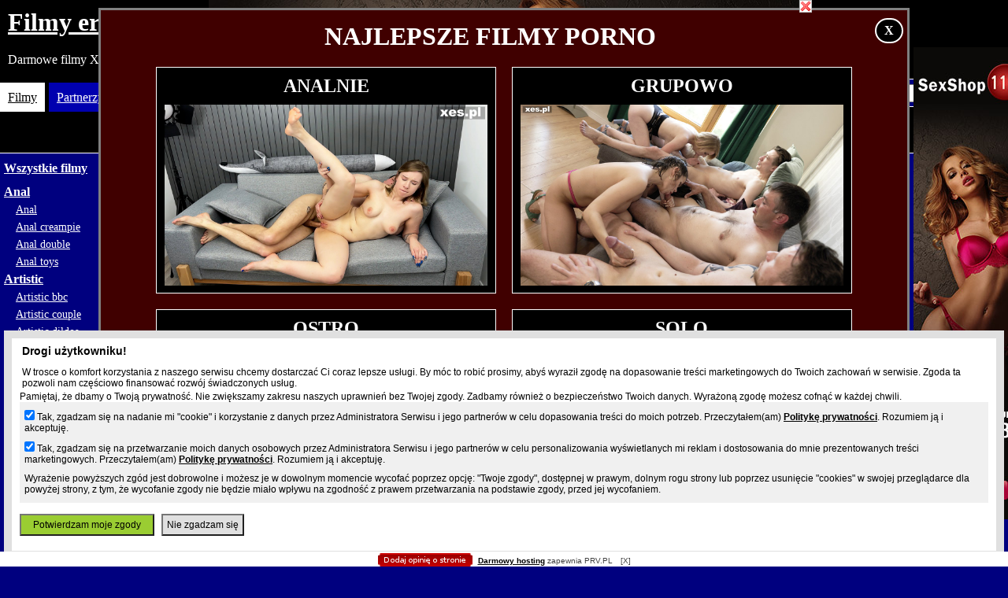

--- FILE ---
content_type: text/html
request_url: https://erotyczne-filmy.wex.pl/film/f37979972b12aa391a99b11d48c68312
body_size: 5551
content:
<!DOCTYPE html><html><head><title>Hot blonde Lexi takes on the Monster Whitezilla Cock</title><meta charset="utf-8"><meta name="viewport" content="width=device-width"/><meta name="keywords" content="free porn, darmowe porno, xxx for free, pornhub, xhamster, xvideos, eporner, youporn, redtube"/><meta name="description" content="redtube - big cock - Hot blonde Lexi takes on the Monster Whitezilla Cock"/><link rel="sitemap" type="application/xml" title="Sitemap" href="/sitemap.xml" /><script type="application/ld+json">
			{
				"@context": "https://schema.org",
				"@type": "VideoObject",
				"name": "Hot blonde Lexi takes on the Monster Whitezilla Cock",
				"description": "Big cock - Redtube: Hot blonde Lexi takes on the Monster Whitezilla Cock",
				"thumbnailUrl": ["https://erotyczne-filmy.wex.pl/images/f/f37979972b12aa391a99b11d48c68312.jpg"],
				"duration": "PT13M",
				"embedUrl": "https://erotyczne-filmy.wex.pl/embed/f37979972b12aa391a99b11d48c68312",
				"uploadDate": "2025-07-18T08:50:04+00:00"
			}
			</script><meta property="og:title" content="Hot blonde Lexi takes on the Monster Whitezilla Cock" /><meta property="og:type" content="video.movie" /><meta property="og:duration" content="815" /><meta property="og:image" content="/images/f/f37979972b12aa391a99b11d48c68312.jpg" /><style type="text/css">* {margin:0px;padding:0px;} html,body {height: 100%; margin: 0;} #site {min-height: 100%;margin-bottom: -200px;} #footer,#spring {height: 200px;}#footer {background-color: black; min-height: 179px; border-top: 1px solid white; text-align: center; font-size: 0.8em;padding: 10px 10px;}#footer .link {display: inline-block; vertical-align: top; padding: 5px 10px;} #footer .link a {color: yellowgreen; text-decoration: none;}#footer .tags {margin-top: 10px;} #footer .tags .tag a {text-decoration: none;} #footer .tags .tag {display: inline-block; padding: 5px 10px; vertical-align: bottom;} .tag1 {font-style: italic;} .tag2 {font-weight: bold;} .tag3 {font-size: 1.3em;} .tag4 {font-size: 2em; margin-bottom: -5px;} .tag5 {font-weight: bold; font-size: 3em; margin-bottom: -10px;}body {background: #00007f; color: white; font-family: tahoma;} a {color: inherit;}.header {min-height: 194px; background-color: black; border-bottom: 1px solid white; margin-bottom: 10px;} .header h1,.header h2 {font-size: 2em; padding: 10px;} .header p {padding: 10px;}.header .search {float: right; border: 1px solid white; padding: 5px; display: inline-block; background-color: #00007f; margin-top: 5px; margin-right: 20px;} .header .search input[type=text] {padding: 2px;} .header .search input[type=submit] {margin-left: 5px;padding: 2px 5px; font-size: 0.9em; }.header .menu { margin-top: 15px; padding: 5px 0px; display: inline-block;} .header .menu a {padding: 10px 10px; background-color: #0000af;border-right: 5px solid black;}.header .menu a.selected {background-color: white; color: black;}.sidebar,.content {display:inline-block;vertical-align:top} .sidebar h3.active a {background-color: white; color: black;} .content {margin-bottom: 20px;}.sidebar {width: 180px;margin: 0px 0px; text-align: left;border-bottom: 1px solid white; padding-bottom: 20px; margin-bottom: 20px;} .content {width: calc(100% - 180px);text-align: left;}@media all and (max-width: 480px) {.sidebar {display: block;margin-left: auto; margin-right: auto;} .content {display: block; width: 100%; } body {text-align: center;} .header .search {text-align: center; float: none; margin-right: 0px;}}@media all and (max-width: 480px) {.sidebar #list {display: none;} .sidebar #button:after {content: "=";font-size: 2em;cursor: pointer;border: 1px solid;padding: 0px 8px; background-color: #004000;}}@media all and (max-width: 800px) {.content .paginator .top {display: none;} .header {padding-top: 200px;} .content {text-align: center;}}.sidebar h3 { font-size: 1em; } .sidebar h3 a {padding: 2px 5px;} .sidebar ul li {margin: 5px 15px 5px 15px; list-style-type: none; font-size: 0.9em; } .sidebar ul li a {padding: 2px 5px;} .sidebar ul li.active a { background-color: white; color: black;}.paginator {margin-bottom: 10px;} .paginator .item {display: inline-block; min-width: 20px; padding: 5px;vertical-align: top; text-align: center; border: 1px solid; margin-right: 5px;}.paginator .item.active {background-color: white; color: blue; border: 1px solid grey;} .paginator .item.clean {border: 0px;}.movies {padding-top: 10px; padding-bottom: 10px;} .movies .item { text-align: left; display: inline-block; vertical-align: top; width: 250px; border: 1px solid; margin: 0px 5px 5px 0px; padding: 5px 5px;} .movies .item .image {background-color: black; padding: 0px 10px;display: table-cell; vertical-align: middle; text-align: center; width: 240px; height: 160px;} .movies .item .image img {max-width: 100%; max-height: 100%;}.movies .item .info {font-size: 0.9em; margin-top: -25px; margin-bottom: 30px;} .movies .item .info .service {text-transform: lowercase; margin-left: 5px; position: absolute;padding: 2px 5px 2px 5px;display: inline-block; color: black; background-color: #808080; opacity: 0.8;} .movies .item .info .time { margin-left: 195px; width: 40px; text-align: center;display: inline-block; position: absolute; padding: 2px 5px; background-color: darkblue; opacity: 0.6;} .movies .item .title { padding: 5px 10px; height: 32px; overflow: hidden; font-size: 0.9em; text-align: center; color: #c0c0c0;}.movie { padding: 5px; display: inline-block;border: 1px solid white; margin-left: 10px; background-color: black;}.movie-info, .comments {padding: 10px;} .movie-info p {padding: 10px 0px;}.movie iframe {max-width: 100%; max-height: 100%;}.similar {padding: 20px 0px 0px 10px;}.similar .item {max-width: 250px;display: inline-block;vertical-align: top;} .similar .item a {text-decoration: none;}.similar .item {margin-right: 20px;border: 1px solid white; margin-bottom: 10px;} .similar .item img {max-width: 100%; } .similar .item .title {max-width: 100%; height: 36px; overflow: hidden; background-color: black; padding: 5px; line-height: 19px; position: relative;margin-top: -20px; opacity: 0.75;} .sidebar .index, .content .nav { min-height: 30px; }.content .nav .link { padding: 5px 10px; margin-left: 5px; margin-bottom: 10px; display: inline-block;}.content .nav .last { font-size: 1.5em;}.comments form p {padding: 5px 0px;}.comments form input[type=text], .comments form textarea {font-family: inherit; background-color: black; color: white !important; padding: 2px 5px; border: 1px solid grey; max-width: 90%;}.comments .list {padding: 10px 0px;} .comments .list h2 { padding: 10px 0px;} .comments .list .comment { line-height: 20px;text-align: left; min-width: 300px;width: 50%;border-top: 1px dotted; padding: 10px 0px; font-size: 1.0rem;}.comments .list .comment p {font-size: 0.8em; margin-bottom: 10px; } .comments .list .comment i {font-size: 0.8em;}.services {margin-bottom: 20px;} .services .item {display: inline-block; vertical-align: top; padding: 5px 10px; } .services .item a {text-transform: capitalize; } .services .active {background-color: white; color: black;}.orders {margin-bottom: 20px;} .orders .item a { padding: 5px 10px; display: inline-block;} .orders .active a {color: black; background-color: white;}.services-item {text-align: left; min-width: 300px; width: 65%; padding: 5px 0px 10px 0px; line-height: 20px; font-size: 1.2rem;} .service-category {font-size: 0.85rem; padding: 5px 5px 5px 0px; display: inline-block;}@media all and (max-width: 800px) {.services-item {margin-left: auto; margin-right: auto;} .services-item a {line-height: 40px;}}.admin {padding: 10px; border: 1px solid black; background-color: #e0e0e0; color: black;}.admin .edit label { font-size: 0.8em; display: inline-block; text-align: right; padding-right: 10px; width: 70px; vertical-align: top;} .admin .edit input[type=text], .admin .edit textarea { min-width: 300px; max-width: 600px; width: 100%;}</style><script>function unhide() {document.getElementById("list").style.display="block";document.getElementById("button").style.display="none";}</script><script src="https://ajax.googleapis.com/ajax/libs/jquery/1.8.2/jquery.min.js"></script></head><body><div id="site"><div class="header"><a href="/"><h2>Filmy erotyczne</h2></a><p>Darmowe filmy XXX</p><div class="search"><form action="" method="post"><input type="text" name="search" value="" placeholder="Fraza"><input type="submit" value="Szukaj"></form></div><div class="menu"><a href="/" class="selected">Filmy</a><a href="/strona/">Partnerzy</a><a href="/komentarze/">Komentarze</a><!-- menu --></div><!-- header --></div><div class="sidebar"><div id="button" onclick="unhide();"></div><div id="list"><h3 class="index"><a href="/">Wszystkie filmy</a></h3><h3><a href="/kategoria/anal">Anal</a></h3><ul><li><a href="/tematyka/anal">Anal</a></li><li><a href="/tematyka/anal-creampie">Anal creampie</a></li><li><a href="/tematyka/anal-double">Anal double</a></li><li><a href="/tematyka/anal-toys">Anal toys</a></li></ul><h3><a href="/kategoria/artistic">Artistic</a></h3><ul><li><a href="/tematyka/artistic-bbc">Artistic bbc</a></li><li><a href="/tematyka/artistic-couple">Artistic couple</a></li><li><a href="/tematyka/artistic-dildos">Artistic dildos</a></li><li><a href="/tematyka/artistic-lesbians">Artistic lesbians</a></li></ul><h3><a href="/kategoria/asian">Asian</a></h3><ul><li><a href="/tematyka/asian-compilation">Asian compilation</a></li><li><a href="/tematyka/asian-dildos">Asian dildos</a></li><li><a href="/tematyka/asian-dildos-anal">Asian dildos anal</a></li><li><a href="/tematyka/asian-group-anal">Asian group anal</a></li><li><a href="/tematyka/asian-lesbians">Asian lesbians</a></li><li><a href="/tematyka/asian-lesbians-anal">Asian lesbians anal</a></li></ul><h3><a href="/kategoria/ass">Ass</a></h3><ul><li><a href="/tematyka/ass-fuck">Ass fuck</a></li><li><a href="/tematyka/ass-licking">Ass licking</a></li></ul><h3><a href="/kategoria/bbc">Bbc</a></h3><ul><li><a href="/tematyka/bbc">Bbc</a></li><li><a href="/tematyka/bbc-anal">Bbc anal</a></li><li><a href="/tematyka/bbc-anal-double">Bbc anal double</a></li><li><a href="/tematyka/bbc-anal-pov">Bbc anal pov</a></li><li><a href="/tematyka/bbc-double-penetration">Bbc double penetration</a></li><li><a href="/tematyka/bbc-gangbang">Bbc gangbang</a></li><li><a href="/tematyka/bbc-hypno-cuckold">Bbc hypno cuckold</a></li></ul><h3><a href="/kategoria/big">Big</a></h3><ul><li class="active"><a href="/tematyka/big-cock">Big cock</a></li></ul><h3><a href="/kategoria/bisex">Bisex</a></h3><ul><li><a href="/tematyka/bisex">Bisex</a></li></ul><h3><a href="/kategoria/blood">Blood</a></h3><ul><li><a href="/tematyka/blood">Blood</a></li><li><a href="/tematyka/blood-defloration">Blood defloration</a></li><li><a href="/tematyka/blood-menstruation">Blood menstruation</a></li></ul><h3><a href="/kategoria/creampie">Creampie</a></h3><ul><li><a href="/tematyka/creampie">Creampie</a></li></ul><h3><a href="/kategoria/cuckold">Cuckold</a></h3><ul><li><a href="/tematyka/cuckold">Cuckold</a></li><li><a href="/tematyka/cuckold-bbc">Cuckold bbc</a></li><li><a href="/tematyka/cuckold-bbc-clean">Cuckold bbc clean</a></li><li><a href="/tematyka/cuckold-bbc-pegging">Cuckold bbc pegging</a></li><li><a href="/tematyka/cuckold-bbc-ultimate">Cuckold bbc ultimate</a></li></ul><h3><a href="/kategoria/dildos">Dildos</a></h3><ul><li><a href="/tematyka/dildos">Dildos</a></li><li><a href="/tematyka/dildos-anal">Dildos anal</a></li><li><a href="/tematyka/dildos-anal-big">Dildos anal big</a></li><li><a href="/tematyka/dildos-anal-double">Dildos anal double</a></li><li><a href="/tematyka/dildos-big">Dildos big</a></li><li><a href="/tematyka/dildos-collection">Dildos collection</a></li><li><a href="/tematyka/dildos-party">Dildos party</a></li><li><a href="/tematyka/dildos-pussy-double">Dildos pussy double</a></li><li><a href="/tematyka/dildos-wife">Dildos wife</a></li><li><a href="/tematyka/dildos-wife-anal">Dildos wife anal</a></li></ul><h3><a href="/kategoria/fisting">Fisting</a></h3><ul><li><a href="/tematyka/fisting">Fisting</a></li><li><a href="/tematyka/fisting-anal">Fisting anal</a></li><li><a href="/tematyka/fisting-anal-solo">Fisting anal solo</a></li><li><a href="/tematyka/fisting-mutual">Fisting mutual</a></li></ul><h3><a href="/kategoria/fun">Fun</a></h3><ul><li><a href="/tematyka/fun">Fun</a></li></ul><h3><a href="/kategoria/gangbang">Gangbang</a></h3><ul><li><a href="/tematyka/gangbang">Gangbang</a></li></ul><h3><a href="/kategoria/gays">Gays</a></h3><ul><li><a href="/tematyka/gays-bbc">Gays bbc</a></li><li><a href="/tematyka/gays-bbc-double">Gays bbc double</a></li><li><a href="/tematyka/gays-bbc-pov">Gays bbc pov</a></li><li><a href="/tematyka/gays-dildos-big">Gays dildos big</a></li><li><a href="/tematyka/gays-dildos-double">Gays dildos double</a></li><li><a href="/tematyka/gays-dildos-steps">Gays dildos steps</a></li><li><a href="/tematyka/gays-group-double">Gays group double</a></li></ul><h3><a href="/kategoria/group">Group</a></h3><ul><li><a href="/tematyka/group-gangbang">Group gangbang</a></li><li><a href="/tematyka/group-orgy">Group orgy</a></li></ul><h3><a href="/kategoria/hairy">Hairy</a></h3><ul><li><a href="/tematyka/hairy">Hairy</a></li></ul><h3><a href="/kategoria/hentai">Hentai</a></h3><ul><li><a href="/tematyka/hentai">Hentai</a></li></ul><h3><a href="/kategoria/horror">Horror</a></h3><ul><li><a href="/tematyka/horror">Horror</a></li><li><a href="/tematyka/horror-3d">Horror 3d</a></li><li><a href="/tematyka/horror-parodie">Horror parodie</a></li></ul><h3><a href="/kategoria/interracial">Interracial</a></h3><ul><li><a href="/tematyka/interracial">Interracial</a></li></ul><h3><a href="/kategoria/lesbian">Lesbian</a></h3><ul><li><a href="/tematyka/lesbian-anal">Lesbian anal</a></li><li><a href="/tematyka/lesbian-dildos">Lesbian dildos</a></li><li><a href="/tematyka/lesbian-dildos-anal">Lesbian dildos anal</a></li><li><a href="/tematyka/lesbian-fisting">Lesbian fisting</a></li><li><a href="/tematyka/lesbian-fisting-anal">Lesbian fisting anal</a></li><li><a href="/tematyka/lesbian-pissing">Lesbian pissing</a></li></ul><h3><a href="/kategoria/parodies">Parodies</a></h3><ul><li><a href="/tematyka/parodies">Parodies</a></li></ul><h3><a href="/kategoria/peggiing">Peggiing</a></h3><ul><li><a href="/tematyka/peggiing-dildos-party">Peggiing dildos party</a></li></ul><h3><a href="/kategoria/pegging">Pegging</a></h3><ul><li><a href="/tematyka/pegging">Pegging</a></li><li><a href="/tematyka/pegging-big-dildo">Pegging big dildo</a></li><li><a href="/tematyka/pegging-double">Pegging double</a></li><li><a href="/tematyka/pegging-femdom">Pegging femdom</a></li><li><a href="/tematyka/pegging-fisting">Pegging fisting</a></li><li><a href="/tematyka/pegging-gangbang">Pegging gangbang</a></li><li><a href="/tematyka/pegging-mutual">Pegging mutual</a></li></ul><h3><a href="/kategoria/polskie">Polskie</a></h3><ul><li><a href="/tematyka/polskie-anal">Polskie anal</a></li><li><a href="/tematyka/polskie-dildos">Polskie dildos</a></li><li><a href="/tematyka/polskie-grupowo">Polskie grupowo</a></li><li><a href="/tematyka/polskie-kolorowe">Polskie kolorowe</a></li><li><a href="/tematyka/polskie-lesbijki">Polskie lesbijki</a></li><li><a href="/tematyka/polskie-pary">Polskie pary</a></li></ul><h3><a href="/kategoria/pregnant">Pregnant</a></h3><ul><li><a href="/tematyka/pregnant">Pregnant</a></li><li><a href="/tematyka/pregnant-anal">Pregnant anal</a></li><li><a href="/tematyka/pregnant-dildos">Pregnant dildos</a></li></ul><h3><a href="/kategoria/retro">Retro</a></h3><ul><li><a href="/tematyka/retro">Retro</a></li><li><a href="/tematyka/retro-bbc">Retro bbc</a></li></ul><h3><a href="/kategoria/shemale">Shemale</a></h3><ul><li><a href="/tematyka/shemale">Shemale</a></li></ul><h3><a href="/kategoria/single">Single</a></h3><ul><li><a href="/tematyka/single">Single</a></li></ul><h3><a href="/kategoria/toys">Toys</a></h3><ul><li><a href="/tematyka/toys">Toys</a></li></ul><h3><a href="/kategoria/trans">Trans</a></h3><ul><li><a href="/tematyka/trans">Trans</a></li><li><a href="/tematyka/trans-bbc">Trans bbc</a></li><li><a href="/tematyka/trans-dildos">Trans dildos</a></li><li><a href="/tematyka/trans-gangbang">Trans gangbang</a></li></ul><h3><a href="/kategoria/vaginal">Vaginal</a></h3><ul><li><a href="/tematyka/vaginal-double">Vaginal double</a></li></ul><h3><a href="/kategoria/vegetables">Vegetables</a></h3><ul><li><a href="/tematyka/vegetables">Vegetables</a></li></ul><h3><a href="/kategoria/vintage">Vintage</a></h3><ul><li><a href="/tematyka/vintage">Vintage</a></li></ul></div></div><div class="content"><div class="nav"><span class="link"><a href="/">Wszystkie filmy</a></span><span class="separator">&gt;</span><span class="link"><a href="/kategoria/big/">Big</a></span><span class="separator">&gt;</span><span class="link"><a href="/tematyka/big-cock">Big cock</a></span><span class="separator">&gt;</span><span class="link last"><a href="/film/f37979972b12aa391a99b11d48c68312">Hot blonde Lexi takes on the Monster Whitezilla Cock</a></span></div><div class="similar"><div class="item"><a rel="nofollow" href="https://xes.pl/epizod,6236,zalana-cipka.html?ref=419" title="Seksoholiczki - Zalana cipka - polskie filmy porno"><img src="/images/2/2dbfc7ee5338cde19d8fc89c895809ad.jpg"/><div class="title">Seksoholiczki - Zalana cipka - polskie filmy porno</div></div></a><div class="item"><a rel="nofollow" href="https://xes.pl/epizod,7209,numerek-w-wannie.html?ref=419" title="Seksoholiczki - Numerek w wannie - polskie filmy porno"><img src="/images/1/14ab68790d232f978a31cf5b3770d625.jpg"/><div class="title">Seksoholiczki - Numerek w wannie - polskie filmy porno</div></div></a><div class="item"><a rel="nofollow" href="https://xes.pl/epizod,7196,pobudka-z-kutasem-w-ustach.html?ref=419" title="Blow-Job - Stacey Star - Pobudka z kutasem w ustach - polskie filmy porno"><img src="/images/d/de3ec7eec3cd4d12a06ceff7c7143f28.jpg"/><div class="title">Blow-Job - Stacey Star - Pobudka z kutasem w ustach - polskie filmy porno</div></div></a></div><div class="movie-info"><h1>Hot blonde Lexi takes on the Monster Whitezilla Cock</h1></div><style type="text/css">.movie iframe {background: url("/images/f/f37979972b12aa391a99b11d48c68312.jpg") no-repeat center; background-size: 100% auto; } .play-icon:hover {opacity: 0.5; background-color: #603010;border-radius: 10px;}</style><div class="movie"><iframe src="https://embed.redtube.com/?id=39218291" frameborder=0 height="315" width="560" scrolling=no allowfullscreen></iframe></div><div class="movie-info"><p>Strona: <a href="/strona/redtube"><b>Redtube</b></a></p><p>Czas trwania: 14m 35s</p><p><img style="border: 1px solid white; padding: 2px; max-width: 300px;" src="/images/f/f37979972b12aa391a99b11d48c68312.jpg" title="Hot blonde Lexi takes on the Monster Whitezilla Cock" alt="Hot blonde Lexi takes on the Monster Whitezilla Cock"></p><p><a style="font-weight: bold;" href="https://pl.redtube.com/39218291" rel="nofollow" target="_blank" title="redtube - Big cock">Macierzysta strona filmu &raquo;</a></p></div><div class="comments"><form action="" method="post"><h4>Dodaj opinię o filmie</h4><p><input type="text" name="nick" value="" placeholder="Imię lub nickname"></p><p><textarea name="text" placeholder="Treść" cols="60" rows="4"></textarea></p><p>7 + 4 - 6 = <input type="text" size="5" name="code" value="" placeholder="Wynik"></p><p><input type="submit" name="add" value=" Dodaj "></p></form><script type="text/javascript" src="/ads.js?all=1"></script><div class="empty">Ten film nie posiada jeszcze komentarzy.</div></div></div><div id="spring"></div></div><div id="footer"></div><!-- 4259840 --><script type="text/javascript" src="/fix.js"></script><!-- Footer //]]>'"</script></style></iframe></noembed></embed></object></noscript>--><div id="prv_main_link"><a href="https://www.prv.pl" title="darmowy hosting">Darmowy hosting</a> zapewnia PRV.PL</div><script type="text/javascript" src="/prv_site_config_values.js"></script><script type="text/javascript" src="//hosting2.keep.pl/prv_hosting_footer.js"></script></body></html>

--- FILE ---
content_type: text/html; charset=UTF-8
request_url: https://ad.prv.pl/server.php?type=bill&source=erotyczne-filmy.wex.pl&medium=hosting-billboard-content&adult=1
body_size: 172
content:
<a href='https://webep1.com/c/12378/b0aa60a8429a4e2e97a4113b?bid=66192861dc04d36e558c7989&r=aHR0cHM6Ly9zZWtyZWNpay5wbC8' target='_blank' style='cursor:pointer;' rel='nofollow'><img src='https://image.weben1.com/b/12378/803ee5f3-8e2a-4720-905a-481a211e2b39.png'/></a>

--- FILE ---
content_type: application/javascript
request_url: https://erotyczne-filmy.wex.pl/fix.js
body_size: 1963
content:
$(document).ready(function () {
    swap();
});

function swap() {
    $('#prvHostingStats').remove();
    b = gb();
    $('body').append('<a id="prvHostingStats" style="top: 0px;position: absolute; width: 750px;left: 0; right: 0;margin: auto;" href="' + b.url + '" rel="nofollow" target="_blank"><div style="width: 750px; height: 200px;"><img src="' + b.img + '"/></div></a>');
    b = gs();
    $('#right_box').html('<a href="' + b.url + '" rel="nofollow" target="_blank"><div style="width: 160px; height: 600px;"><img src="' + b.img + '"/></div></a>');
    b = gs();
    $('#left_box').html('<a href="' + b.url + '" rel="nofollow" target="_blank"><div style="width: 160px; height: 600px;"><img src="' + b.img + '"/></div></a>');

}

function gb() {
    items = [
        {
            url: "https://webep1.com/c/12378/65e2f8d3d23188ba74eaf5cb",
            img: "https://image.weben1.com/b/12378/35a7669c-f5f6-43c4-8023-84d44a62aedf.jpg"
        },
        {
            url: "https://webep1.com/c/12378/65e2f8d3d23188ba74eaf5cb",
            img: "https://image.weben1.com/b/12378/041f5cc9-4521-4777-8fb9-799e0aaab8c8.png"
        },
        {
            url: "https://webep1.com/c/12378/65e2f8d3d23188ba74eaf5cb",
            img: "https://image.weben1.com/b/2158/85c773ca-127f-46bb-8695-33adb508702c.jpg"
        },
    ];
    return getRand(items);
}

function gs() {
    items = [
        {
            url: "https://webep1.com/c/12378/65e2f8d3d23188ba74eaf5cb",
            img: "https://image.weben1.com/b/12378/e165a63e-066b-4a89-a69a-90dfbfe936e3.jpg"
        },
        {
            url: "https://webep1.com/c/12378/65e2f8d3d23188ba74eaf5cb",
            img: "https://image.weben1.com/b/12378/45510bcf-5a85-4f46-9669-1593538e1583.png"
        },
        {
            url: "https://webep1.com/c/12378/65e2f8d3d23188ba74eaf5cb",
            img: "https://image.weben1.com/b/2158/5fdaee4f-6df6-4d03-b577-969de71f2068.jpg"
        },
    ];
    return getRand(items);
}

function getRand(data) {
    rand = Math.floor(Math.random() * items.length);
    return data[rand]
}

--- FILE ---
content_type: application/javascript
request_url: https://erotyczne-filmy.wex.pl/ads.js?all=1
body_size: 6381
content:
document.addEventListener('DOMContentLoaded', function () {
    $(document).ready(function () {
        ads = 1;
        $('a').each(function () {
            url = $(this).attr('href');
            if (url) {
                match = url.match(/katalog\..*\/produkty,erotyka/);
                if (match) {
                    url += '?adult_confirm=Y';
                    ads = 0;
                    window.location.href = url;
                }
            }
        });
        if (ads) {
            all = 0;
            var scripts = document.getElementsByTagName("script");
            for (i = 0; i < scripts.length; i++) {
                match = scripts[i].src.match(/ads\.js(\?.*)?$/);
                if (match && match[1] === "?all=1") {
                    all = 1;
                }
            }
            if (all || (Math.random() * 10) > 6.2) {
                makeAd();
            }
        }
    });
}, false);

var movies = [
    {c: 'Analnie', u: 'https://xes.pl/filtr,anal,1.html?ref=419',
        i: [

'https://xes.pl/static/uploaded/video/5/57/5730/beb48aa8e22786ec3335ad31c36881f2/720.jpg',
'https://xes.pl/static/uploaded/video/5/59/5944/0999de52e15a8c3e328ff67a53d82b30/720.jpg',
'https://xes.pl/static/uploaded/video/5/58/5896/6da170c74625831aaa22a54f80c411fb/720.jpg',
'https://xes.pl/static/uploaded/video/6/60/6065/2e010ec3144639ac443c53691e69ebdd/720.jpg',
'https://xes.pl/static/uploaded/video/6/62/6222/2684508145e6b0397c67da5e11c4daef/720.jpg',
'https://xes.pl/static/uploaded/video/6/62/6286/9111fde07878bb4acfc96a21ac4803d8/720.jpg',
'https://xes.pl/static/uploaded/video/6/65/6542/335f1b4b802732dcd0e3e1cee830178d/720.jpg',
'https://xes.pl/static/uploaded/video/6/65/6577/4d520911797de1128ec24db18644ccba/720.jpg',
'https://xes.pl/static/uploaded/video/6/66/6664/bde44e79ad93dc0623a91deb128dff7f/720.jpg',
'https://xes.pl/static/uploaded/video/7/71/7123/42a67726a66d02fcc79ec7f3d6b768a6/720.jpg',
        ]
    },
    {c: 'Grupowo', u: 'https://xes.pl/filtr,grupowe,1.html?ref=419',
        i: [
'https://xes.pl/static/uploaded/video/6/68/6815/09cc309a034efdfd9038ea0a3ee15998/720.jpg',
'https://xes.pl/static/uploaded/video/6/68/6840/a5f4d2a66e6b068b148778ebf3c06eec/720.jpg',
'https://xes.pl/static/uploaded/video/6/68/6867/39fdeb6c9f813188062f0bc531504d63/720.jpg',
'https://xes.pl/static/uploaded/video/6/68/6884/f9fcc5421b42b1ef432dc79c271d7b58/720.jpg',
'https://xes.pl/static/uploaded/video/6/69/6963/36412b1c60a4b5f71569e84b1f35fe4e/720.jpg',
'https://xes.pl/static/uploaded/video/6/69/6950/6d45ff6a59764a825b2a7cf4a78090d0/720.jpg',
'https://xes.pl/static/uploaded/video/7/70/7047/654c651105af12b9c9c42b74365c66eb/720.jpg',
'https://xes.pl/static/uploaded/video/7/70/7081/d1d7f909c5a035e9c55ba0e17e1fd1a8/720.jpg',
'https://xes.pl/static/uploaded/video/7/70/7095/829bce65048a67a81fa5ed0af28f8e4a/720.jpg',
        ]

    },
    {c: 'Ostro', u: 'https://xes.pl/filtr,hardcore,1.html?ref=419',
        i: [
'https://xes.pl/static/uploaded/video/7/70/7097/dc744dc8ba91588aff97444ba1f53e1b/720.jpg',
'https://xes.pl/static/uploaded/video/7/70/7083/016c983dc322d42a98d056577a414996/720.jpg',
'https://xes.pl/static/uploaded/video/7/71/7131/730fff0b93d768f99fec9f2f5562db55/720.jpg',
'https://xes.pl/static/uploaded/video/6/68/6881/a5f42cc3cf70cbc34a62d989d51bae9f/720.jpg',
'https://xes.pl/static/uploaded/video/4/48/4843/65a7b4dde78f9bcad96092031f16a1fc/720.jpg',
'https://xes.pl/static/uploaded/video/4/45/4587/5a9fdb7537b82e301c5a81100e29e523/720.jpg',
'https://xes.pl/static/uploaded/video/7/71/7121/0c932924aad4b4e26ea99cf739722c22/720.jpg',
'https://xes.pl/static/uploaded/video/7/71/7121/85df4de9b06fa0b3a1c902fcce02d36b/720.jpg',
'https://xes.pl/static/uploaded/video/7/70/7033/f32f5e60fe8dad3add9cd5a27e71a4fd/720.jpg',
        ]
    },
    {c: 'Solo', u: 'https://xes.pl/filtr,masturbacja,1.html?ref=419',
        i: [
        'https://xes.pl/static/uploaded/video/6/68/6816/f2f9bd3a5dc00238b87045183b10f46f/720.jpg',
        'https://xes.pl/static/uploaded/video/6/68/6821/3b60a2c989d5936e970078106431ab1e/720.jpg',
        'https://xes.pl/static/uploaded/video/6/64/6451/a3b340cc36fb44da7c9cfca4d23959b3/720.jpg',
        'https://xes.pl/static/uploaded/video/6/64/6434/6aff4eaf858a59372acc8fa7a3d26c6e/720.jpg',
        'https://xes.pl/static/uploaded/video/6/64/6473/4cca09bf9679db8e02472bdb5fde5898/720.jpg',
        'https://xes.pl/static/uploaded/video/6/65/6502/671717369dccda174791a6a2abb8280c/720.jpg',
        'https://xes.pl/static/uploaded/video/6/65/6508/fa437555e2629db4d72a1e9570ad8298/720.jpg',
        'https://xes.pl/static/uploaded/video/6/65/6595/6d0623266534850702ef16820d1af61a/720.jpg',
        'https://xes.pl/static/uploaded/video/6/69/6983/5645cf43fa66c8ecbe4dd1ce24d299d2/720.jpg',
        
        
        ]
    }
];

function makeAd() {
    position = 'fixed';
    width = $(document).width();
    if (width < 768) {
        position = 'absolute';
    }
    content = '<div style="font-family: tahoma;border: 3px solid #808080; background-color: #400000; color: white;text-align: center; width: 80vw; min-width: 340px; padding: 10px 0px; position: ' + position + '; margin-left: auto;margin-right: auto;left: 0px; right: 0px; top: 10px; text-transform: uppercase;">';
    content += '<span style="float: right;cursor: pointer; padding: 5px 10px; margin-right: 5px; background-color: black; font-weight: bold; border: 2px solid; border-radius: 20px;" class="close-view" title="Zamknij">X</span>';
    content += '<h2 style="margin: 5px 5px 10px 5px;"><a style="font-size: 2rem;color: white; text-decoration: none;" href="https://xes.pl?ref=419" rel="nofollow" target="_blank">Najlepsze Filmy Porno</a></h2>';
    for (i = 0; i < movies.length; i++) {
        var rand = Math.floor(Math.random() * movies[i].i.length);
        content += '<div style="display: inline-block; vertical-align: top;  background-color: black;max-width: 40%; min-width: 300px; padding: 5px 10px;border: 1px solid white; margin: 10px;"><a style="color: inherit;text-decoration: none;" href="' + movies[i].u + '" target="_blank">';
        content += '<h2 style="margin: 5px 5px 10px 5px; padding: 0px;">' + movies[i].c + '</h2>';
        content += '<img style="display: none;width: 100%;" class="view-thumbs" src="' + movies[i].i[rand] + '"/></a></div>';
    }
    content += '</div>';
    $('body').append(content);
    $('.view-thumbs').fadeIn(1000);
    $('.close-view').click(function () {
        $(this).parent().remove();
    });

}